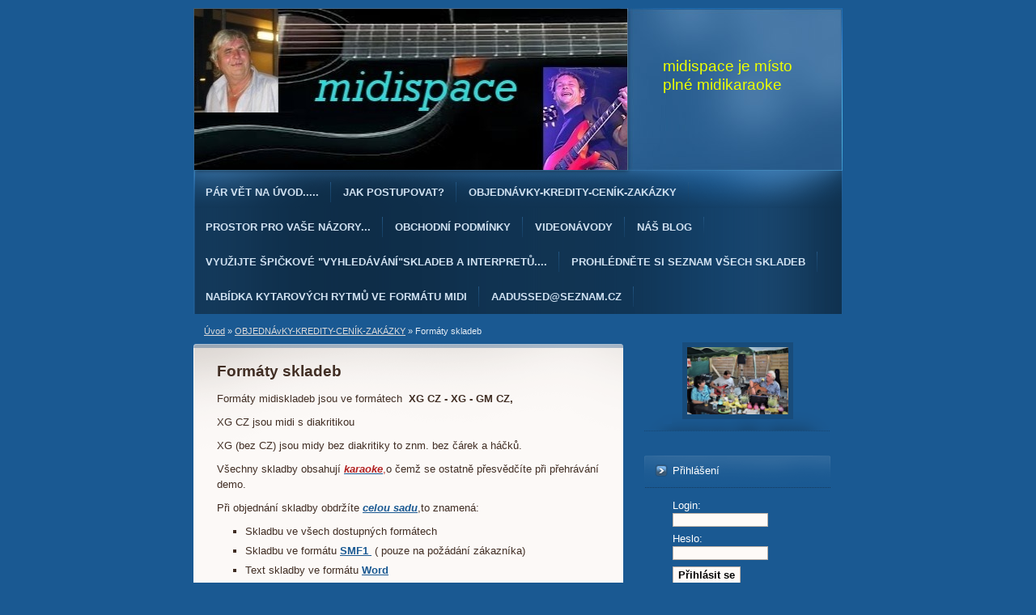

--- FILE ---
content_type: text/html; charset=UTF-8
request_url: https://www.midispace.cz/clanky/objednavky-kredity-cenik-zakazky/formaty-skladeb/
body_size: 6897
content:
<?xml version="1.0" encoding="utf-8"?>
<!DOCTYPE html PUBLIC "-//W3C//DTD XHTML 1.0 Transitional//EN" "http://www.w3.org/TR/xhtml1/DTD/xhtml1-transitional.dtd">
<html lang="cs" xml:lang="cs" xmlns="http://www.w3.org/1999/xhtml" xmlns:fb="http://ogp.me/ns/fb#">

      <head>

        <meta http-equiv="content-type" content="text/html; charset=utf-8" />
        <meta name="description" content="Midikaraoke všech žánrů " />
        <meta name="keywords" content="formáty,midikaraoke,GM CZ,GM,XG CZ,XG" />
        <meta name="robots" content="all,follow" />
        <meta name="author" content="www.midispace.cz" />
        
        <title>
            midispace je místo plné midikaraoke - OBJEDNÁvKY-KREDITY-CENÍK-ZAKÁZKY - Formáty skladeb
        </title>
        <link rel="stylesheet" href="https://s3a.estranky.cz/css/uig.css" type="text/css" />
               					<link rel="stylesheet" href="/style.1666090212.1.css" type="text/css" />
<link rel="stylesheet" href="//code.jquery.com/ui/1.12.1/themes/base/jquery-ui.css">
<script src="//code.jquery.com/jquery-1.12.4.js"></script>
<script src="//code.jquery.com/ui/1.12.1/jquery-ui.js"></script>
<script type="text/javascript">
                        var configEshop = {
                           action: "/eshop/hledat/" 
                        }
                    </script><script type="text/javascript" src="https://s3c.estranky.cz/js/uie.js?nc=1" id="index_script" ></script>
			<script type="text/javascript">
				dataLayer = [{
					'subscription': 'true',
				}];
			</script>
			<script type="text/javascript">
(function(i,s,o,g,r,a,m){i['GoogleAnalyticsObject']=r;i[r]=i[r]||function(){
 (i[r].q=i[r].q||[]).push(arguments)},i[r].l=1*new Date();a=s.createElement(o),
 m=s.getElementsByTagName(o)[0];a.async=1;a.src=g;m.parentNode.insertBefore(a,m)
 })(window,document,'script','//www.google-analytics.com/analytics.js','ga');

ga('create', 'UA-58561478-1', 'auto', {'name': 'user'});
ga('user.send', 'pageview');
</script>
    </head>
    <body class=" contact-active">
        <!-- Wrapping the whole page, may have fixed or fluid width -->
        <div id="whole-page">

            

            <!-- Because of the matter of accessibility (text browsers,
            voice readers) we include a link leading to the page content and
            navigation } you'll probably want to hide them using display: none
            in your stylesheet -->

            <a href="#articles" class="accessibility-links">Jdi na obsah</a>
            <a href="#navigation" class="accessibility-links">Jdi na menu</a>

            <!-- We'll fill the document using horizontal rules thus separating
            the logical chunks of the document apart -->
            <hr />

            

            <!-- block for skyscraper and rectangle  -->
            <div id="sky-scraper-block">
                
                
            </div>
            <!-- block for skyscraper and rectangle  -->

            <!-- Wrapping the document's visible part -->
            <div id="document">
                <div id="in-document">
                    <!-- header -->
  <div id="header">
     <div class="inner_frame">
        <!-- This construction allows easy image replacement -->
        <h1 class="head-left">
  <a href="https://www.midispace.cz/" title="midispace je místo plné midikaraoke" style="color: #eeff00;">midispace je místo plné midikaraoke</a>
  <span title="midispace je místo plné midikaraoke">
  </span>
</h1>
        <div id="header-decoration" class="decoration">
        </div>
     </div>
  </div>
<!-- /header -->


                    <!-- Possible clearing elements (more through the document) -->
                    <div id="clear1" class="clear">
                        &nbsp;
                    </div>
                    <hr />

                    <!-- body of the page -->
                    <div id="body">

                        <div id="nav-column">
                            <!-- Such navigation allows both horizontal and vertical rendering -->
<div id="navigation">
    <div class="inner_frame">
        <h2>Menu
            <span id="nav-decoration" class="decoration"></span>
        </h2>
        <nav>
            <menu class="menu-type-standard">
                <li class="">
  <a href="/clanky/par-vet-na-uvod......html">Pár vět na úvod.....</a>
     
</li>
<li class="">
  <a href="/clanky/jak-postupovat-.html">Jak postupovat?</a>
     
</li>
<li class="level_1 dropdown">
  <a href="/clanky/objednavky-kredity-cenik-zakazky/">OBJEDNÁvKY-KREDITY-CENÍK-ZAKÁZKY</a>
     <ul class="level_2">
<li class="">
  <a href="/clanky/objednavky-kredity-cenik-zakazky/cenik/">Ceník</a>
</li><li class="">
  <a href="/clanky/objednavky-kredity-cenik-zakazky/formaty-skladeb/">Formáty skladeb</a>
</li><li class="">
  <a href="/clanky/objednavky-kredity-cenik-zakazky/postup-pri-objednavce/">Postup při objednávce</a>
</li><li class="">
  <a href="/clanky/objednavky-kredity-cenik-zakazky/poridte-si-kredit-/">Pořiďte si kredit!</a>
</li><li class="">
  <a href="/clanky/objednavky-kredity-cenik-zakazky/objednavky-skladeb-bez-kosiku/">Objednávky skladeb bez košíku</a>
</li>
</ul>
</li>
<li class="">
  <a href="/clanky/prostor-pro-vase-nazory....html">PROSTOR PRO VAŠE NÁZORY...</a>
     
</li>
<li class="">
  <a href="/clanky/obchodni-podminky.html">Obchodní podmínky</a>
     
</li>
<li class="level_1 dropdown">
  <a href="/clanky/videonavody/">Videonávody</a>
     <ul class="level_2">
<li class="">
  <a href="/clanky/videonavody/vyber-skladeb-podle-kategorie/">Výběr skladeb podle kategorie</a>
</li><li class="">
  <a href="/clanky/videonavody/objednavky-pres-kosik/">Objednávky přes košík</a>
</li>
</ul>
</li>
<li class="">
  <a href="/clanky/nas-blog.html">Náš blog</a>
     
</li>
<li class="">
  <a href="/clanky/vyuzijte-spickove--vyhledavani-skladeb-a-interpretu.....html">Využijte špičkové &quot;Vyhledávání&quot;skladeb a interpretů....</a>
     
</li>
<li class="">
  <a href="/clanky/prohlednete-si-seznam-vsech-skladeb.html">PROHLÉDNĚTE SI SEZNAM VŠECH SKLADEB</a>
     
</li>
<li class="">
  <a href="/clanky/nabidka-kytarovych-rytmu-ve-formatu-midi.html">Nabídka kytarových rytmů ve formátu midi</a>
     
</li>
<li class="">
  <a href="/clanky/aadussed-seznam.cz.html">AAdussed@seznam.cz</a>
     
</li>

            </menu>
        </nav>
        <div id="clear6" class="clear">
          &nbsp;
        </div>
    </div>
</div>
<!-- menu ending -->


                            <div id="clear2" class="clear">
                                &nbsp;
                            </div>
                            <hr />

                            <!-- Side column left/right -->
                            <div class="column">

                                <!-- Inner column -->
                                <div class="inner_frame inner-column">
                                    <!-- Portrait -->
  <div id="portrait" class="section">
    <h2>Portrét
      <span id="nav-portrait" class="portrait">
      </span></h2>
    <div class="inner_frame">
      <a href="/clanky/kontakty.html">
        <img src="/img/portrait.1.1541605460.jpeg" width="270" height="180" alt="Portrét" /></a>
    </div>
  </div>
<!-- /Portrait -->
<hr />

                                    
                                     <div id="login" class="section">
    <h2>Přihlášení<span class="decoration"></span></h2>
    <div class="inner_frame">
      
      <form method="post" action="">
      	<div>
        <label>Login:</label> <input type="text" name="logname" size="18" />
        <label>Heslo:</label> <input type="password" name="epwd" size="18" />
        </div>  
        <p>
        	<span class="clButton"><input type="submit" name="login" class="submit" value="Přihlásit se" /></span>
        </p>
		<p>
			<a href="/eshop/ucet/registrace/">Registrace</a>
			<a href="/eshop/ucet/zapomenute-heslo/">Zapomenuté heslo</a>
		</p>
      </form>      
   </div>
  </div>
<div id="nav-basket" class="section">
    <h2>Košík <span class="decoration"></span></h2>
    <div class="inner_frame">
      Počet: 0 ks<br />
      Cena: <strong>0,00 Kč</strong><br />
		<p><a href="/eshop/kosik/">Obsah košíku</a></p>
	</div>
</div>
                                    <!-- Search -->
  <div id="search" class="section">
    <h2>Vyhledávání
      <span id="search-decoration" class="decoration">
      </span></h2>
    <div class="inner_frame">
      <form action="https://katalog.estranky.cz/" method="post">
        <fieldset>
          <input type="hidden" id="uid" name="uid" value="1236905" />
          <input name="key" id="key" placeholder="Vyhledávání" />
          <br />
          <span class="clButton">
            <input type="submit" id="sendsearch" value="Vyhledat" />
          </span>
        </fieldset>
      </form>
    </div>
  </div>
<!-- /Search -->
<hr />

                                    <div id="ecategory" class="section">
    <h2>Kategorie<span class="decoration"></span></h2>
    <div class="inner_frame">
      <ul>
         <li class="first"><a href="/eshop/kategorie/alba/">ALBA</a> </li><li class=""><a href="/eshop/kategorie/ceske-texty-na-zahr.songy/">ČESKÉ TEXTY NA ZAHR.SONGY</a> </li><li class=""><a href="/eshop/kategorie/cimbalova-muzika/">CIMBÁLOVÁ MUZIKA</a> </li><li class=""><a href="/eshop/kategorie/country/">COUNTRY</a> </li><li class=""><a href="/eshop/kategorie/folk/">FOLK</a> </li><li class=""><a href="/eshop/kategorie/klasicke-lidovky/">KLASICKÉ LIDOVKY</a> </li><li class=""><a href="/eshop/kategorie/pisne-z-pohadek/">PÍSNĚ Z POHÁDEK</a> </li><li class=""><a href="/eshop/kategorie/rock-pop-dlouhan/">ROCK-POP DLOUHÁN</a> </li><li class=""><a href="/eshop/kategorie/rock-pop-sedivak/">ROCK-POP ŠEDIVÁK</a> </li><li class=""><a href="/eshop/kategorie/vanocni-pisne/">VÁNOČNÍ PÍSNĚ</a> </li><li class=""><a href="/eshop/kategorie/zahranicni-tvorba/">ZAHRANIČNÍ TVORBA</a> </li>
      </ul> 
   </div>
  </div>
                                    
                                    <!-- Photo album -->
  <div id="photo-album-nav" class="section">
    <h2>Fotoalbum
      <span id="photo-album-decoration" class="decoration">
      </span></h2>
    <div class="inner_frame">
      <ul>
        <li class="first last ">
  <a href="/fotoalbum/zapomnel-jsem-heslo.co-s-tim-/">
    ZAPOMNĚL JSEM HESLO.CO S TÍM?</a></li>

      </ul>
    </div>
  </div>
<!-- /Photo album -->
<hr />

                                    
                                    
                                    <div id="fb-likebox-feed" class="section">
    <h2>Facebook <span class="decoration fb-code"></span></h2>
    <div class="inner_frame" id="fb-likebox-feed_div">
        <div id="fb_likebox_width">
            <div class="fb-page" data-href="https://www.facebook.com/JardaSedivakHolecek" data-tabs="timeline" data-small-header="false" data-adapt-container-width="true" data-hide-cover="false" data-show-facepile="true">
                <blockquote cite="https://www.facebook.com/JardaSedivakHolecek" class="fb-xfbml-parse-ignore">
                    <a href="https://www.facebook.com/JardaSedivakHolecek">JardaSedivakHolecek</a>
                </blockquote>
            </div>
        </div>
    </div>
</div>
                                    <!-- Contact -->
  <div id="contact-nav" class="section">
    <h2>Kontakt
      <span id="contact-nav-decoration" class="decoration">
      </span></h2>
    <div class="inner_frame">
      <address>
        <p class="contact_name">PODPORA PŘI NESNÁZÍCH</p><p class="contact_phone">606952631</p><p class="contact_email"><a href="mailto:midispace@seznam.cz">midispace@seznam.cz</a></p>
      </address>
    </div>
  </div>
<!-- /Contact -->

                                    
                                    
                                    
                                    <!-- Favorite links -->
  <div id="links" class="section">
    <h2>Oblíbené odkazy
        <span id="links-decoration" class="decoration">
        </span></h2>
    <div class="inner_frame">
      <ul>
        <li class="first ">
  <a href="http://www.shellin.wz.cz/midi1.htm" title="Odkazy na jiné stránky">
  Co je to vlastně midi?</a></li><li class="">
  <a href="http://midimusic.cz/blog/wordpress/gm-gs-xg-kdo-se-v-tom-ma-vyznat-2/" title="Odkazy na jiné stránky">
  Co zvolit.XG,nebo GM ?</a></li><li class="">
  <a href="http://test-nastroju.webnode.cz/nahravani/midi-a-jeho-vyuziti/" title="Odkazy na jiné stránky">
  Midi a jeho využití</a></li><li class="">
  <a href="http://www.zive.cz/poradna/text-v-midi-melodii/sc-20-cq-396086/?consultanswers=1" title="Odkazy na jiné stránky">
  Text v midi melodii</a></li><li class="">
  <a href="http://www.sedivakness.estranky.cz/clanky/je-facebook-uzitecny-.html" title="Je Facebook užitečný nebo.......">
  Je Facebook užitečný?</a></li><li class="">
  <a href="http://www.rar.cz/about.php" title="Používejte RAR">
  Co je RAR?</a></li><li class="">
  <a href="http://www.kytara.cz/akordy/" title="Generátor akordů">
  akordy na kyatru</a></li><li class="">
  <a href="http://www.akordiky.cz" title="Akordy">
  Vše o akordech</a></li><li class="">
  <a href="https://midimusic.cz/blog/wordpress/jak-vylepsit-zvukovou-kvalitu-midi-souboru/" title="midi">
  Jak vylepšit zvukovou kvalitu midi souborů </a></li><li class="last ">
  <a href="https://spisnickou.cz/" title="Písničky">
  S písničkou je lepší každý den</a></li>
      </ul>
    </div>
  </div>
<!-- /Favorite links -->
<hr />

                                    
                                    
                                    <!-- Stats -->
  <div id="stats" class="section">
    <h2>Statistiky
      <span id="stats-decoration" class="decoration">
      </span></h2>
    <div class="inner_frame">
      <!-- Keeping in mind people with disabilities (summary, caption) as well as worshipers of semantic web -->
      <table summary="Statistiky">

        <tfoot>
          <tr>
            <th scope="row">Online:</th>
            <td>15</td>
          </tr>
        </tfoot>

        <tbody>
          <tr>
            <th scope="row">Celkem:</th>
            <td>1796624</td>
          </tr>
          <tr>
            <th scope="row">Měsíc:</th>
            <td>39915</td>
          </tr>
          <tr>
            <th scope="row">Den:</th>
            <td>1526</td>
          </tr>
        </tbody>
      </table>
    </div>
  </div>
<!-- Stats -->
<hr />
                                </div>
                                <!-- /Inner column -->

                                <div id="clear4" class="clear">
                                    &nbsp;
                                </div>

                            </div>
                            <!-- konci first column -->
                        </div>

                        <!-- main page content -->
                        <div id="content">
                            <!-- Breadcrumb navigation -->
<div id="breadcrumb-nav">
  <a href="/">Úvod</a> &raquo; <a href="/clanky/objednavky-kredity-cenik-zakazky/">OBJEDNÁvKY-KREDITY-CENÍK-ZAKÁZKY</a> &raquo; <span>Formáty skladeb</span>
</div>
<hr />

                            <!-- Articles -->
  <div id="articles">
    <h2>Formáty skladeb</h2>
    <div class="editor-area">
  <p>Formáty midiskladeb jsou ve formátech &nbsp;<strong>XG CZ - XG - GM CZ,</strong></p>
<p>XG CZ jsou midi s diakritikou</p>
<p>XG (bez CZ) jsou midy bez diakritiky to znm. bez čárek a háčků.</p>
<p>Všechny skladby obsahují&nbsp;<a href="/img/picture/357/karaoke.jpg"><span style="color: rgb(178, 34, 34);"><em><strong>karaoke</strong></em>,</span></a>o čemž se ostatně přesvědčíte při přehrávání demo.</p>
<p>Při objednání skladby obdržíte&nbsp;<em><strong><a href="http://www.midispace.cz/file/1422/vzor-sady.jpg">celou sadu</a></strong></em>,to znamená:</p>
<ul>
    <li>Skladbu ve všech dostupných formátech</li>
    <li>Skladbu ve formátu&nbsp;<strong><a href="/img/picture/365/smf1.jpg">SMF1&nbsp;</a></strong>&nbsp;( pouze na požádání zákazníka)</li>
    <li>Text skladby ve formátu&nbsp;<strong><a href="/img/picture/366/word.jpg">Word</a></strong>&nbsp;&nbsp; &nbsp; &nbsp; &nbsp; &nbsp; &nbsp; &nbsp; &nbsp; &nbsp; &nbsp; &nbsp;&nbsp;</li>
</ul>
<p>&nbsp;Při počtu do 5 skladeb posíláme midi normálně,při vyšším počtu (od 5 výš) posíláme skladby zabalené ve formátu RAR,který je kompaktibilní i s programem ZIP.</p>
<p>Samozřejmostí je váš požadavek na ůpravu té,určité skladby např.</p>
<ul>
    <li>Ůprava transpozice (zvýšení,či snížení tonu)</li>
    <li>Ůprava tempa skladby</li>
    <li>Vytvoření akordů,či jejich ůprava v textu skladby</li>
    <li>Ůprava formátu skladby (např.Převod z formátu midi do Mp3)</li>
    <li>Jiné ůpravy&nbsp;</li>
</ul>
<p>Zde klikněte na příklad sady,kterou obdržíte po její objednávce:</p>
<p>&nbsp; &nbsp; &nbsp; &nbsp; &nbsp; &nbsp; &nbsp; &nbsp; &nbsp; &nbsp; &nbsp; &nbsp; &nbsp; &nbsp; &nbsp; &nbsp; &nbsp; &nbsp; &nbsp; &nbsp; &nbsp;&nbsp;<em><strong>KLIKNĚTE NA OBRÁZEK</strong></em>&nbsp; &nbsp; &nbsp; &nbsp; &nbsp; &nbsp; &nbsp; &nbsp; &nbsp; &nbsp; &nbsp; &nbsp; &nbsp; &nbsp; &nbsp; &nbsp; &nbsp; &nbsp; &nbsp; &nbsp; &nbsp; &nbsp;&nbsp;</p>
<p>&nbsp; &nbsp; &nbsp; &nbsp; &nbsp; &nbsp; &nbsp; &nbsp; &nbsp; &nbsp; &nbsp; &nbsp; &nbsp; &nbsp; &nbsp; &nbsp; &nbsp; &nbsp; &nbsp; &nbsp; &nbsp;<a href="/file/1422/vzor-sady.jpg"><img alt="images--6-.jpg" class="text-picture" height="160" src="/img/picture/119/images--6-.jpg" width="160" /></a>&nbsp; &nbsp;&nbsp;</p>
<p>&nbsp;&nbsp;</p>
  <div id="a-section-cont-clear" class="clear">
    &nbsp;
  </div>
</div>
    
    
        
        
  </div>
<!-- /Articles -->

                        </div>
                        <!-- /main page content -->

                        <div id="clear3" class="clear">
                            &nbsp;
                        </div>
                        <hr />

                        <div id="decoration1" class="decoration">
                        </div>
                        <div id="decoration2" class="decoration">
                        </div>
                        <!-- /Meant for additional graphics inside the body of the page -->
                    </div>
                    <!-- /body -->

                    <div id="clear5" class="clear">
                        &nbsp;
                    </div>
                    <hr />

                                    <!-- Footer -->
                <div id="footer">
                    <div class="inner_frame">
                        <p>
                            &copy; 2026 eStránky.cz <span class="hide">|</span> <a class="promolink promolink-paid" href="//www.estranky.cz/" title="Tvorba webových stránek zdarma, jednoduše a do 5 minut."><strong>Tvorba webových stránek</strong></a> 
                            
                            
                             | <a class="print" href="javascript:window.print()">Tisk</a>
                            
                             | <a class="up" href="#whole-page">Nahoru &uarr;</a>
                            
                        </p>
                        
                        
                    </div>
                </div>
                <!-- /Footer -->


                    <div id="clear7" class="clear">
                        &nbsp;
                    </div>

                    <div id="decoration3" class="decoration">
                    </div>
                    <div id="decoration4" class="decoration">
                    </div>
                    <!-- /Meant for additional graphics inside the document -->

                </div>
            </div>

            <div id="decoration5" class="decoration">
            </div>
            <div id="decoration6" class="decoration">
            </div>
            <!-- /Meant for additional graphics inside the page -->

            
            <!-- block for board position-->

        </div>
        <div id="fb-root"></div>
<script async defer src="https://connect.facebook.net/cs_CZ/sdk.js#xfbml=1&version=v3.2&appId=979412989240140&autoLogAppEvents=1"></script><!-- NO GEMIUS -->
    </body>
</html>

--- FILE ---
content_type: text/plain
request_url: https://www.google-analytics.com/j/collect?v=1&_v=j102&a=1503926826&t=pageview&_s=1&dl=https%3A%2F%2Fwww.midispace.cz%2Fclanky%2Fobjednavky-kredity-cenik-zakazky%2Fformaty-skladeb%2F&ul=en-us%40posix&dt=midispace%20je%20m%C3%ADsto%20pln%C3%A9%20midikaraoke%20-%20OBJEDN%C3%81vKY-KREDITY-CEN%C3%8DK-ZAK%C3%81ZKY%20-%20Form%C3%A1ty%20skladeb&sr=1280x720&vp=1280x720&_u=IEBAAEABAAAAACAAI~&jid=1995034822&gjid=243598403&cid=214726032.1768941197&tid=UA-58561478-1&_gid=1075863596.1768941197&_r=1&_slc=1&z=1522692073
body_size: -450
content:
2,cG-N54YCJ6N4M